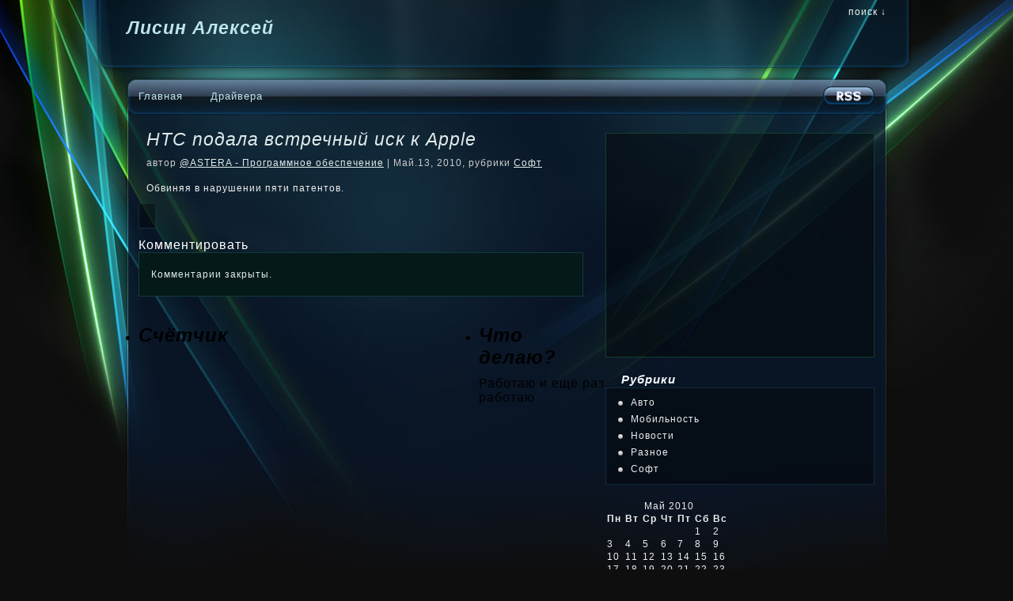

--- FILE ---
content_type: text/html; charset=UTF-8
request_url: http://www.lehalisin.ru/2010/05/13/47.html
body_size: 41165
content:
<!DOCTYPE html PUBLIC "-//W3C//DTD XHTML 1.0 Strict//EN" "http://www.w3.org/TR/xhtml1/DTD/xhtml1-strict.dtd">
<html xmlns="http://www.w3.org/1999/xhtml" xml:lang="en" lang="en">

<head>
<meta http-equiv="Content-Type" content="text/html; charset=UTF-8"  />
<title>HTC подала встречный иск к Apple - Лисин Алексей</title>
<meta name="generator" content="WordPress 6.9" />
<meta name="robots" content="follow, all" />
<link rel="stylesheet" href="http://www.lehalisin.ru/wp-content/themes/phase/style.css" type="text/css" media="screen" />
<link rel="alternate" type="application/rss+xml" title="Лисин Алексей RSS Feed" href="http://www.lehalisin.ru/feed" />
<link rel="pingback" href="http://www.lehalisin.ru/xmlrpc.php" />
<meta name='robots' content='max-image-preview:large' />
<link rel="alternate" title="oEmbed (JSON)" type="application/json+oembed" href="http://www.lehalisin.ru/wp-json/oembed/1.0/embed?url=http%3A%2F%2Fwww.lehalisin.ru%2F2010%2F05%2F13%2F47.html" />
<link rel="alternate" title="oEmbed (XML)" type="text/xml+oembed" href="http://www.lehalisin.ru/wp-json/oembed/1.0/embed?url=http%3A%2F%2Fwww.lehalisin.ru%2F2010%2F05%2F13%2F47.html&#038;format=xml" />
<style id='wp-img-auto-sizes-contain-inline-css' type='text/css'>
img:is([sizes=auto i],[sizes^="auto," i]){contain-intrinsic-size:3000px 1500px}
/*# sourceURL=wp-img-auto-sizes-contain-inline-css */
</style>
<style id='wp-emoji-styles-inline-css' type='text/css'>

	img.wp-smiley, img.emoji {
		display: inline !important;
		border: none !important;
		box-shadow: none !important;
		height: 1em !important;
		width: 1em !important;
		margin: 0 0.07em !important;
		vertical-align: -0.1em !important;
		background: none !important;
		padding: 0 !important;
	}
/*# sourceURL=wp-emoji-styles-inline-css */
</style>
<style id='wp-block-library-inline-css' type='text/css'>
:root{--wp-block-synced-color:#7a00df;--wp-block-synced-color--rgb:122,0,223;--wp-bound-block-color:var(--wp-block-synced-color);--wp-editor-canvas-background:#ddd;--wp-admin-theme-color:#007cba;--wp-admin-theme-color--rgb:0,124,186;--wp-admin-theme-color-darker-10:#006ba1;--wp-admin-theme-color-darker-10--rgb:0,107,160.5;--wp-admin-theme-color-darker-20:#005a87;--wp-admin-theme-color-darker-20--rgb:0,90,135;--wp-admin-border-width-focus:2px}@media (min-resolution:192dpi){:root{--wp-admin-border-width-focus:1.5px}}.wp-element-button{cursor:pointer}:root .has-very-light-gray-background-color{background-color:#eee}:root .has-very-dark-gray-background-color{background-color:#313131}:root .has-very-light-gray-color{color:#eee}:root .has-very-dark-gray-color{color:#313131}:root .has-vivid-green-cyan-to-vivid-cyan-blue-gradient-background{background:linear-gradient(135deg,#00d084,#0693e3)}:root .has-purple-crush-gradient-background{background:linear-gradient(135deg,#34e2e4,#4721fb 50%,#ab1dfe)}:root .has-hazy-dawn-gradient-background{background:linear-gradient(135deg,#faaca8,#dad0ec)}:root .has-subdued-olive-gradient-background{background:linear-gradient(135deg,#fafae1,#67a671)}:root .has-atomic-cream-gradient-background{background:linear-gradient(135deg,#fdd79a,#004a59)}:root .has-nightshade-gradient-background{background:linear-gradient(135deg,#330968,#31cdcf)}:root .has-midnight-gradient-background{background:linear-gradient(135deg,#020381,#2874fc)}:root{--wp--preset--font-size--normal:16px;--wp--preset--font-size--huge:42px}.has-regular-font-size{font-size:1em}.has-larger-font-size{font-size:2.625em}.has-normal-font-size{font-size:var(--wp--preset--font-size--normal)}.has-huge-font-size{font-size:var(--wp--preset--font-size--huge)}.has-text-align-center{text-align:center}.has-text-align-left{text-align:left}.has-text-align-right{text-align:right}.has-fit-text{white-space:nowrap!important}#end-resizable-editor-section{display:none}.aligncenter{clear:both}.items-justified-left{justify-content:flex-start}.items-justified-center{justify-content:center}.items-justified-right{justify-content:flex-end}.items-justified-space-between{justify-content:space-between}.screen-reader-text{border:0;clip-path:inset(50%);height:1px;margin:-1px;overflow:hidden;padding:0;position:absolute;width:1px;word-wrap:normal!important}.screen-reader-text:focus{background-color:#ddd;clip-path:none;color:#444;display:block;font-size:1em;height:auto;left:5px;line-height:normal;padding:15px 23px 14px;text-decoration:none;top:5px;width:auto;z-index:100000}html :where(.has-border-color){border-style:solid}html :where([style*=border-top-color]){border-top-style:solid}html :where([style*=border-right-color]){border-right-style:solid}html :where([style*=border-bottom-color]){border-bottom-style:solid}html :where([style*=border-left-color]){border-left-style:solid}html :where([style*=border-width]){border-style:solid}html :where([style*=border-top-width]){border-top-style:solid}html :where([style*=border-right-width]){border-right-style:solid}html :where([style*=border-bottom-width]){border-bottom-style:solid}html :where([style*=border-left-width]){border-left-style:solid}html :where(img[class*=wp-image-]){height:auto;max-width:100%}:where(figure){margin:0 0 1em}html :where(.is-position-sticky){--wp-admin--admin-bar--position-offset:var(--wp-admin--admin-bar--height,0px)}@media screen and (max-width:600px){html :where(.is-position-sticky){--wp-admin--admin-bar--position-offset:0px}}

/*# sourceURL=wp-block-library-inline-css */
</style><style id='global-styles-inline-css' type='text/css'>
:root{--wp--preset--aspect-ratio--square: 1;--wp--preset--aspect-ratio--4-3: 4/3;--wp--preset--aspect-ratio--3-4: 3/4;--wp--preset--aspect-ratio--3-2: 3/2;--wp--preset--aspect-ratio--2-3: 2/3;--wp--preset--aspect-ratio--16-9: 16/9;--wp--preset--aspect-ratio--9-16: 9/16;--wp--preset--color--black: #000000;--wp--preset--color--cyan-bluish-gray: #abb8c3;--wp--preset--color--white: #ffffff;--wp--preset--color--pale-pink: #f78da7;--wp--preset--color--vivid-red: #cf2e2e;--wp--preset--color--luminous-vivid-orange: #ff6900;--wp--preset--color--luminous-vivid-amber: #fcb900;--wp--preset--color--light-green-cyan: #7bdcb5;--wp--preset--color--vivid-green-cyan: #00d084;--wp--preset--color--pale-cyan-blue: #8ed1fc;--wp--preset--color--vivid-cyan-blue: #0693e3;--wp--preset--color--vivid-purple: #9b51e0;--wp--preset--gradient--vivid-cyan-blue-to-vivid-purple: linear-gradient(135deg,rgb(6,147,227) 0%,rgb(155,81,224) 100%);--wp--preset--gradient--light-green-cyan-to-vivid-green-cyan: linear-gradient(135deg,rgb(122,220,180) 0%,rgb(0,208,130) 100%);--wp--preset--gradient--luminous-vivid-amber-to-luminous-vivid-orange: linear-gradient(135deg,rgb(252,185,0) 0%,rgb(255,105,0) 100%);--wp--preset--gradient--luminous-vivid-orange-to-vivid-red: linear-gradient(135deg,rgb(255,105,0) 0%,rgb(207,46,46) 100%);--wp--preset--gradient--very-light-gray-to-cyan-bluish-gray: linear-gradient(135deg,rgb(238,238,238) 0%,rgb(169,184,195) 100%);--wp--preset--gradient--cool-to-warm-spectrum: linear-gradient(135deg,rgb(74,234,220) 0%,rgb(151,120,209) 20%,rgb(207,42,186) 40%,rgb(238,44,130) 60%,rgb(251,105,98) 80%,rgb(254,248,76) 100%);--wp--preset--gradient--blush-light-purple: linear-gradient(135deg,rgb(255,206,236) 0%,rgb(152,150,240) 100%);--wp--preset--gradient--blush-bordeaux: linear-gradient(135deg,rgb(254,205,165) 0%,rgb(254,45,45) 50%,rgb(107,0,62) 100%);--wp--preset--gradient--luminous-dusk: linear-gradient(135deg,rgb(255,203,112) 0%,rgb(199,81,192) 50%,rgb(65,88,208) 100%);--wp--preset--gradient--pale-ocean: linear-gradient(135deg,rgb(255,245,203) 0%,rgb(182,227,212) 50%,rgb(51,167,181) 100%);--wp--preset--gradient--electric-grass: linear-gradient(135deg,rgb(202,248,128) 0%,rgb(113,206,126) 100%);--wp--preset--gradient--midnight: linear-gradient(135deg,rgb(2,3,129) 0%,rgb(40,116,252) 100%);--wp--preset--font-size--small: 13px;--wp--preset--font-size--medium: 20px;--wp--preset--font-size--large: 36px;--wp--preset--font-size--x-large: 42px;--wp--preset--spacing--20: 0.44rem;--wp--preset--spacing--30: 0.67rem;--wp--preset--spacing--40: 1rem;--wp--preset--spacing--50: 1.5rem;--wp--preset--spacing--60: 2.25rem;--wp--preset--spacing--70: 3.38rem;--wp--preset--spacing--80: 5.06rem;--wp--preset--shadow--natural: 6px 6px 9px rgba(0, 0, 0, 0.2);--wp--preset--shadow--deep: 12px 12px 50px rgba(0, 0, 0, 0.4);--wp--preset--shadow--sharp: 6px 6px 0px rgba(0, 0, 0, 0.2);--wp--preset--shadow--outlined: 6px 6px 0px -3px rgb(255, 255, 255), 6px 6px rgb(0, 0, 0);--wp--preset--shadow--crisp: 6px 6px 0px rgb(0, 0, 0);}:where(.is-layout-flex){gap: 0.5em;}:where(.is-layout-grid){gap: 0.5em;}body .is-layout-flex{display: flex;}.is-layout-flex{flex-wrap: wrap;align-items: center;}.is-layout-flex > :is(*, div){margin: 0;}body .is-layout-grid{display: grid;}.is-layout-grid > :is(*, div){margin: 0;}:where(.wp-block-columns.is-layout-flex){gap: 2em;}:where(.wp-block-columns.is-layout-grid){gap: 2em;}:where(.wp-block-post-template.is-layout-flex){gap: 1.25em;}:where(.wp-block-post-template.is-layout-grid){gap: 1.25em;}.has-black-color{color: var(--wp--preset--color--black) !important;}.has-cyan-bluish-gray-color{color: var(--wp--preset--color--cyan-bluish-gray) !important;}.has-white-color{color: var(--wp--preset--color--white) !important;}.has-pale-pink-color{color: var(--wp--preset--color--pale-pink) !important;}.has-vivid-red-color{color: var(--wp--preset--color--vivid-red) !important;}.has-luminous-vivid-orange-color{color: var(--wp--preset--color--luminous-vivid-orange) !important;}.has-luminous-vivid-amber-color{color: var(--wp--preset--color--luminous-vivid-amber) !important;}.has-light-green-cyan-color{color: var(--wp--preset--color--light-green-cyan) !important;}.has-vivid-green-cyan-color{color: var(--wp--preset--color--vivid-green-cyan) !important;}.has-pale-cyan-blue-color{color: var(--wp--preset--color--pale-cyan-blue) !important;}.has-vivid-cyan-blue-color{color: var(--wp--preset--color--vivid-cyan-blue) !important;}.has-vivid-purple-color{color: var(--wp--preset--color--vivid-purple) !important;}.has-black-background-color{background-color: var(--wp--preset--color--black) !important;}.has-cyan-bluish-gray-background-color{background-color: var(--wp--preset--color--cyan-bluish-gray) !important;}.has-white-background-color{background-color: var(--wp--preset--color--white) !important;}.has-pale-pink-background-color{background-color: var(--wp--preset--color--pale-pink) !important;}.has-vivid-red-background-color{background-color: var(--wp--preset--color--vivid-red) !important;}.has-luminous-vivid-orange-background-color{background-color: var(--wp--preset--color--luminous-vivid-orange) !important;}.has-luminous-vivid-amber-background-color{background-color: var(--wp--preset--color--luminous-vivid-amber) !important;}.has-light-green-cyan-background-color{background-color: var(--wp--preset--color--light-green-cyan) !important;}.has-vivid-green-cyan-background-color{background-color: var(--wp--preset--color--vivid-green-cyan) !important;}.has-pale-cyan-blue-background-color{background-color: var(--wp--preset--color--pale-cyan-blue) !important;}.has-vivid-cyan-blue-background-color{background-color: var(--wp--preset--color--vivid-cyan-blue) !important;}.has-vivid-purple-background-color{background-color: var(--wp--preset--color--vivid-purple) !important;}.has-black-border-color{border-color: var(--wp--preset--color--black) !important;}.has-cyan-bluish-gray-border-color{border-color: var(--wp--preset--color--cyan-bluish-gray) !important;}.has-white-border-color{border-color: var(--wp--preset--color--white) !important;}.has-pale-pink-border-color{border-color: var(--wp--preset--color--pale-pink) !important;}.has-vivid-red-border-color{border-color: var(--wp--preset--color--vivid-red) !important;}.has-luminous-vivid-orange-border-color{border-color: var(--wp--preset--color--luminous-vivid-orange) !important;}.has-luminous-vivid-amber-border-color{border-color: var(--wp--preset--color--luminous-vivid-amber) !important;}.has-light-green-cyan-border-color{border-color: var(--wp--preset--color--light-green-cyan) !important;}.has-vivid-green-cyan-border-color{border-color: var(--wp--preset--color--vivid-green-cyan) !important;}.has-pale-cyan-blue-border-color{border-color: var(--wp--preset--color--pale-cyan-blue) !important;}.has-vivid-cyan-blue-border-color{border-color: var(--wp--preset--color--vivid-cyan-blue) !important;}.has-vivid-purple-border-color{border-color: var(--wp--preset--color--vivid-purple) !important;}.has-vivid-cyan-blue-to-vivid-purple-gradient-background{background: var(--wp--preset--gradient--vivid-cyan-blue-to-vivid-purple) !important;}.has-light-green-cyan-to-vivid-green-cyan-gradient-background{background: var(--wp--preset--gradient--light-green-cyan-to-vivid-green-cyan) !important;}.has-luminous-vivid-amber-to-luminous-vivid-orange-gradient-background{background: var(--wp--preset--gradient--luminous-vivid-amber-to-luminous-vivid-orange) !important;}.has-luminous-vivid-orange-to-vivid-red-gradient-background{background: var(--wp--preset--gradient--luminous-vivid-orange-to-vivid-red) !important;}.has-very-light-gray-to-cyan-bluish-gray-gradient-background{background: var(--wp--preset--gradient--very-light-gray-to-cyan-bluish-gray) !important;}.has-cool-to-warm-spectrum-gradient-background{background: var(--wp--preset--gradient--cool-to-warm-spectrum) !important;}.has-blush-light-purple-gradient-background{background: var(--wp--preset--gradient--blush-light-purple) !important;}.has-blush-bordeaux-gradient-background{background: var(--wp--preset--gradient--blush-bordeaux) !important;}.has-luminous-dusk-gradient-background{background: var(--wp--preset--gradient--luminous-dusk) !important;}.has-pale-ocean-gradient-background{background: var(--wp--preset--gradient--pale-ocean) !important;}.has-electric-grass-gradient-background{background: var(--wp--preset--gradient--electric-grass) !important;}.has-midnight-gradient-background{background: var(--wp--preset--gradient--midnight) !important;}.has-small-font-size{font-size: var(--wp--preset--font-size--small) !important;}.has-medium-font-size{font-size: var(--wp--preset--font-size--medium) !important;}.has-large-font-size{font-size: var(--wp--preset--font-size--large) !important;}.has-x-large-font-size{font-size: var(--wp--preset--font-size--x-large) !important;}
/*# sourceURL=global-styles-inline-css */
</style>

<style id='classic-theme-styles-inline-css' type='text/css'>
/*! This file is auto-generated */
.wp-block-button__link{color:#fff;background-color:#32373c;border-radius:9999px;box-shadow:none;text-decoration:none;padding:calc(.667em + 2px) calc(1.333em + 2px);font-size:1.125em}.wp-block-file__button{background:#32373c;color:#fff;text-decoration:none}
/*# sourceURL=/wp-includes/css/classic-themes.min.css */
</style>
<link rel="https://api.w.org/" href="http://www.lehalisin.ru/wp-json/" /><link rel="alternate" title="JSON" type="application/json" href="http://www.lehalisin.ru/wp-json/wp/v2/posts/47" /><link rel="EditURI" type="application/rsd+xml" title="RSD" href="http://www.lehalisin.ru/xmlrpc.php?rsd" />
<meta name="generator" content="WordPress 6.9" />
<link rel="canonical" href="http://www.lehalisin.ru/2010/05/13/47.html" />
<link rel='shortlink' href='http://www.lehalisin.ru/?p=47' />



<script type="text/javascript"><!--//--><![CDATA[//><!--
sfHover = function() {
	if (!document.getElementsByTagName) return false;
	var sfEls = document.getElementById("nav").getElementsByTagName("li");

	for (var i=0; i<sfEls.length; i++) {
		sfEls[i].onmouseover=function() {
			this.className+=" sfhover";
		}
		sfEls[i].onmouseout=function() {
			this.className=this.className.replace(new RegExp(" sfhover\\b"), "");
		}
	}

}
if (window.attachEvent) window.attachEvent("onload", sfHover);
//--><!]]></script>


<!--[if lt IE 8]>
<link href="http://www.lehalisin.ru/wp-content/themes/phase/ie.css" rel="stylesheet" type="text/css" />
<![endif]-->

<!--[if lt IE 7]>
<link href="http://www.lehalisin.ru/wp-content/themes/phase/ie6.css" rel="stylesheet" type="text/css" />
<script src="http://ie7-js.googlecode.com/svn/version/2.0(beta3)/IE7.js" type="text/javascript"></script>
<![endif]-->


<meta name='robots' content='max-image-preview:large' />
<link rel="https://api.w.org/" href="http://www.lehalisin.ru/wp-json/" /><link rel="alternate" title="JSON" type="application/json" href="http://www.lehalisin.ru/wp-json/wp/v2/posts/47" /><link rel="EditURI" type="application/rsd+xml" title="RSD" href="http://www.lehalisin.ru/xmlrpc.php?rsd" />
<meta name="generator" content="WordPress 6.9" />
<link rel="canonical" href="http://www.lehalisin.ru/2010/05/13/47.html" />
<link rel='shortlink' href='http://www.lehalisin.ru/?p=47' />
</head>

<body>
<div id="wrapper">

<div id="header">

<div id="logo">
<h1><a href="http://www.lehalisin.ru">Лисин Алексей</a></h1>
<span></span>
</div>


<div id="topright">
<ul>
  
  <li><a href="#searchform">поиск &darr;</a></li>
  
</ul>
</div>

</div> <!-- Closes header -->



<div id="catnav">
<div id="toprss"><a href="feed:http://www.lehalisin.ru/feed"><img src="http://www.lehalisin.ru/wp-content/themes/phase/images/rss-trans.png" alt="Лисин Алексей" width="65" height="24" /></a></div> <!-- Closes toprss -->
<ul id="nav">
 <li class="page_item current_page_item" id="first"><a href="http://www.lehalisin.ru">Главная</a></li>
		<li class="page_item page-item-20"><a href="http://www.lehalisin.ru/drivers">Драйвера</a></li>
	</ul>
</ul>
</div> <!-- Closes catnav -->

<div class="cleared"></div>

<div id="main">

<div id="contentwrapper">


<div class="topPost">
  <h2 class="topTitle"><a href="http://www.lehalisin.ru/2010/05/13/47.html">HTC подала встречный иск к Apple</a></h2>
  <p class="topMeta">автор <a href="http://www.lehalisin.ru/author/astera-%d0%9f%d1%80%d0%be%d0%b3%d1%80%d0%b0%d0%bc%" title="Записи @ASTERA - Программное обеспечение" rel="author">@ASTERA - Программное обеспечение</a> | Май.13, 2010, рубрики <a href="http://www.lehalisin.ru/category/soft" rel="category tag">Софт</a></p>
  <div class="topContent"><p>Обвиняя в нарушении пяти патентов.</p>
</div>
  <span class="topTags"></span>
<div class="cleared"></div>
</div> <!-- Closes topPost -->

<div id="numberofcomments">Комментировать</div>
<div id="comment">

<!-- You can start editing here. -->


			<!-- If comments are closed. -->
		<p class="nocomments">Комментарии закрыты.</p>

	

</div> <!-- Closes Comment -->



</div> <!-- Closes contentwrapper-->


<div id="sidebars">

<div id="sidebar_full">
<ul>

 <li>
<div id="welcome">


<p><center>
<script type="text/javascript"><!--
google_ad_client = "pub-4901618651744997";
/* 300x250, создано 06.06.10 */
google_ad_slot = "5219722841";
google_ad_width = 300;
google_ad_height = 250;
//-->
</script>
<script type="text/javascript"
src="http://pagead2.googlesyndication.com/pagead/show_ads.js">
</script>
</center></p>




</div><!-- Closes welcome --> </li>

<li id="categories-412564231" class="sidebaritem"><h2 class="widgettitle">Рубрики</h2><div class="sidebarbox">
			<ul>
					<li class="cat-item cat-item-2817"><a href="http://www.lehalisin.ru/category/auto">Авто</a>
</li>
	<li class="cat-item cat-item-461"><a href="http://www.lehalisin.ru/category/mobile_news">Мобильность</a>
</li>
	<li class="cat-item cat-item-1"><a href="http://www.lehalisin.ru/category/news">Новости</a>
</li>
	<li class="cat-item cat-item-3"><a href="http://www.lehalisin.ru/category/raznoe">Разное</a>
</li>
	<li class="cat-item cat-item-7"><a href="http://www.lehalisin.ru/category/soft">Софт</a>
</li>
			</ul>

			</div></li><li id="calendar-2" class="sidebaritem"><div id="calendar_wrap" class="calendar_wrap"><table id="wp-calendar" class="wp-calendar-table">
	<caption>Май 2010</caption>
	<thead>
	<tr>
		<th scope="col" aria-label="Понедельник">Пн</th>
		<th scope="col" aria-label="Вторник">Вт</th>
		<th scope="col" aria-label="Среда">Ср</th>
		<th scope="col" aria-label="Четверг">Чт</th>
		<th scope="col" aria-label="Пятница">Пт</th>
		<th scope="col" aria-label="Суббота">Сб</th>
		<th scope="col" aria-label="Воскресенье">Вс</th>
	</tr>
	</thead>
	<tbody>
	<tr>
		<td colspan="5" class="pad">&nbsp;</td><td>1</td><td>2</td>
	</tr>
	<tr>
		<td>3</td><td><a href="http://www.lehalisin.ru/2010/05/04" aria-label="Записи, опубликованные 04.05.2010">4</a></td><td><a href="http://www.lehalisin.ru/2010/05/05" aria-label="Записи, опубликованные 05.05.2010">5</a></td><td><a href="http://www.lehalisin.ru/2010/05/06" aria-label="Записи, опубликованные 06.05.2010">6</a></td><td><a href="http://www.lehalisin.ru/2010/05/07" aria-label="Записи, опубликованные 07.05.2010">7</a></td><td>8</td><td>9</td>
	</tr>
	<tr>
		<td>10</td><td>11</td><td><a href="http://www.lehalisin.ru/2010/05/12" aria-label="Записи, опубликованные 12.05.2010">12</a></td><td><a href="http://www.lehalisin.ru/2010/05/13" aria-label="Записи, опубликованные 13.05.2010">13</a></td><td><a href="http://www.lehalisin.ru/2010/05/14" aria-label="Записи, опубликованные 14.05.2010">14</a></td><td>15</td><td>16</td>
	</tr>
	<tr>
		<td><a href="http://www.lehalisin.ru/2010/05/17" aria-label="Записи, опубликованные 17.05.2010">17</a></td><td><a href="http://www.lehalisin.ru/2010/05/18" aria-label="Записи, опубликованные 18.05.2010">18</a></td><td><a href="http://www.lehalisin.ru/2010/05/19" aria-label="Записи, опубликованные 19.05.2010">19</a></td><td><a href="http://www.lehalisin.ru/2010/05/20" aria-label="Записи, опубликованные 20.05.2010">20</a></td><td>21</td><td>22</td><td><a href="http://www.lehalisin.ru/2010/05/23" aria-label="Записи, опубликованные 23.05.2010">23</a></td>
	</tr>
	<tr>
		<td>24</td><td><a href="http://www.lehalisin.ru/2010/05/25" aria-label="Записи, опубликованные 25.05.2010">25</a></td><td><a href="http://www.lehalisin.ru/2010/05/26" aria-label="Записи, опубликованные 26.05.2010">26</a></td><td><a href="http://www.lehalisin.ru/2010/05/27" aria-label="Записи, опубликованные 27.05.2010">27</a></td><td><a href="http://www.lehalisin.ru/2010/05/28" aria-label="Записи, опубликованные 28.05.2010">28</a></td><td>29</td><td>30</td>
	</tr>
	<tr>
		<td><a href="http://www.lehalisin.ru/2010/05/31" aria-label="Записи, опубликованные 31.05.2010">31</a></td>
		<td class="pad" colspan="6">&nbsp;</td>
	</tr>
	</tbody>
	</table><nav aria-label="Предыдущий и следующий месяцы" class="wp-calendar-nav">
		<span class="wp-calendar-nav-prev"><a href="http://www.lehalisin.ru/2010/04">&laquo; Апр</a></span>
		<span class="pad">&nbsp;</span>
		<span class="wp-calendar-nav-next"><a href="http://www.lehalisin.ru/2010/06">Июн &raquo;</a></span>
	</nav></div></div></li>
</ul>
</div><!-- Closes Sidebar_full -->


<div id="sidebar_left">
<ul>
<li id="text-5" class="sidebaritem"><h2 class="widgettitle">Счётчик</h2><div class="sidebarbox">			<div class="textwidget"><center><!--LiveInternet counter--><script type="text/javascript"><!--
document.write("<img src='//counter.yadro.ru/hit?t27.5;r"+
escape(document.referrer)+((typeof(screen)=="undefined")?"":
";s"+screen.width+"*"+screen.height+"*"+(screen.colorDepth?
screen.colorDepth:screen.pixelDepth))+";u"+escape(document.URL)+
";"+Math.random()+
"' alt='' title='LiveInternet: показано количество просмотров и"+
" посетителей' "+
"border='0' width='88' height='120'>")
//--></script><!--/LiveInternet--></center>
</div>
		</div></li></ul>

</div> <!-- Closes Sidebar_left -->

<div id="sidebar_right">

<ul>
<li id="text-4" class="sidebaritem"><h2 class="widgettitle">Что делаю?</h2><div class="sidebarbox">			<div class="textwidget">Работаю и ещё раз работаю</div>
		</div></li></ul>

</div> <!-- Closes Sidebar_right -->


<div class="cleared"></div>
</div> <!-- Closes Sidebars --><div class="cleared"></div>

</div><!-- Closes Main -->




<div id="morefoot">

<div class="col3">
<h3>Архивы</h3><p>Все записи в хронологическом порядке...</p><ul>	<li><a href='http://www.lehalisin.ru/2016/11'>Ноябрь 2016</a></li>
	<li><a href='http://www.lehalisin.ru/2016/10'>Октябрь 2016</a></li>
	<li><a href='http://www.lehalisin.ru/2016/09'>Сентябрь 2016</a></li>
	<li><a href='http://www.lehalisin.ru/2016/08'>Август 2016</a></li>
	<li><a href='http://www.lehalisin.ru/2016/07'>Июль 2016</a></li>
	<li><a href='http://www.lehalisin.ru/2016/06'>Июнь 2016</a></li>
	<li><a href='http://www.lehalisin.ru/2016/05'>Май 2016</a></li>
	<li><a href='http://www.lehalisin.ru/2016/04'>Апрель 2016</a></li>
	<li><a href='http://www.lehalisin.ru/2016/03'>Март 2016</a></li>
	<li><a href='http://www.lehalisin.ru/2016/02'>Февраль 2016</a></li>
	<li><a href='http://www.lehalisin.ru/2016/01'>Январь 2016</a></li>
	<li><a href='http://www.lehalisin.ru/2015/12'>Декабрь 2015</a></li>
 </ul>
</div>


<div class="col2">
<h3>Метки</h3><div class="tagcloud"><a href="http://www.lehalisin.ru/tag/android" class="tag-cloud-link tag-link-197 tag-link-position-1" style="font-size: 20.650602409639pt;" aria-label="Android (739 элементов)">Android</a>
<a href="http://www.lehalisin.ru/tag/apple" class="tag-cloud-link tag-link-96 tag-link-position-2" style="font-size: 14.409638554217pt;" aria-label="Apple (318 элементов)">Apple</a>
<a href="http://www.lehalisin.ru/tag/blackberry" class="tag-cloud-link tag-link-388 tag-link-position-3" style="font-size: 8pt;" aria-label="BlackBerry (131 элемент)">BlackBerry</a>
<a href="http://www.lehalisin.ru/tag/galaxy" class="tag-cloud-link tag-link-526 tag-link-position-4" style="font-size: 18.795180722892pt;" aria-label="Galaxy (581 элемент)">Galaxy</a>
<a href="http://www.lehalisin.ru/tag/google" class="tag-cloud-link tag-link-155 tag-link-position-5" style="font-size: 12.55421686747pt;" aria-label="Google (244 элемента)">Google</a>
<a href="http://www.lehalisin.ru/tag/huawei" class="tag-cloud-link tag-link-1718 tag-link-position-6" style="font-size: 10.024096385542pt;" aria-label="Huawei (171 элемент)">Huawei</a>
<a href="http://www.lehalisin.ru/tag/iphone" class="tag-cloud-link tag-link-97 tag-link-position-7" style="font-size: 14.578313253012pt;" aria-label="iPhone (323 элемента)">iPhone</a>
<a href="http://www.lehalisin.ru/tag/microsoft" class="tag-cloud-link tag-link-16 tag-link-position-8" style="font-size: 16.602409638554pt;" aria-label="microsoft (428 элементов)">microsoft</a>
<a href="http://www.lehalisin.ru/tag/motorola" class="tag-cloud-link tag-link-466 tag-link-position-9" style="font-size: 10.192771084337pt;" aria-label="Motorola (175 элементов)">Motorola</a>
<a href="http://www.lehalisin.ru/tag/nexus" class="tag-cloud-link tag-link-199 tag-link-position-10" style="font-size: 8.3373493975904pt;" aria-label="Nexus (136 элементов)">Nexus</a>
<a href="http://www.lehalisin.ru/tag/nokia" class="tag-cloud-link tag-link-365 tag-link-position-11" style="font-size: 13.566265060241pt;" aria-label="Nokia (284 элемента)">Nokia</a>
<a href="http://www.lehalisin.ru/tag/note" class="tag-cloud-link tag-link-6465 tag-link-position-12" style="font-size: 8.3373493975904pt;" aria-label="Note (137 элементов)">Note</a>
<a href="http://www.lehalisin.ru/tag/phone" class="tag-cloud-link tag-link-278 tag-link-position-13" style="font-size: 9.5180722891566pt;" aria-label="Phone (163 элемента)">Phone</a>
<a href="http://www.lehalisin.ru/tag/samsung" class="tag-cloud-link tag-link-520 tag-link-position-14" style="font-size: 22pt;" aria-label="Samsung (899 элементов)">Samsung</a>
<a href="http://www.lehalisin.ru/tag/sony" class="tag-cloud-link tag-link-68 tag-link-position-15" style="font-size: 12.722891566265pt;" aria-label="SONY (253 элемента)">SONY</a>
<a href="http://www.lehalisin.ru/tag/windows" class="tag-cloud-link tag-link-13 tag-link-position-16" style="font-size: 18.120481927711pt;" aria-label="windows (519 элементов)">windows</a>
<a href="http://www.lehalisin.ru/tag/xperia" class="tag-cloud-link tag-link-475 tag-link-position-17" style="font-size: 10.192771084337pt;" aria-label="XPERIA (178 элементов)">XPERIA</a>
<a href="http://www.lehalisin.ru/tag/%d0%bd%d0%be%d0%b2%d1%8b%d0%b5" class="tag-cloud-link tag-link-110 tag-link-position-18" style="font-size: 8.8433734939759pt;" aria-label="Новые (147 элементов)">Новые</a>
<a href="http://www.lehalisin.ru/tag/%d0%bf%d0%bb%d0%b0%d0%bd%d1%88%d0%b5%d1%82" class="tag-cloud-link tag-link-132 tag-link-position-19" style="font-size: 12.89156626506pt;" aria-label="Планшет (254 элемента)">Планшет</a>
<a href="http://www.lehalisin.ru/tag/%d1%80%d0%be%d1%81%d1%81%d0%b8%d0%b8" class="tag-cloud-link tag-link-381 tag-link-position-20" style="font-size: 14.915662650602pt;" aria-label="России (340 элементов)">России</a>
<a href="http://www.lehalisin.ru/tag/%d1%81%d0%bc%d0%b0%d1%80%d1%82%d1%84%d0%be%d0%bd%d1%8b" class="tag-cloud-link tag-link-334 tag-link-position-21" style="font-size: 9.0120481927711pt;" aria-label="Смартфоны (149 элементов)">Смартфоны</a>
<a href="http://www.lehalisin.ru/tag/%d0%b0%d0%bd%d0%be%d0%bd%d1%81%d0%b8%d1%80%d0%be%d0%b2%d0%b0%d0%bb%d0%b0" class="tag-cloud-link tag-link-719 tag-link-position-22" style="font-size: 11.204819277108pt;" aria-label="анонсировала (205 элементов)">анонсировала</a>
<a href="http://www.lehalisin.ru/tag/%d0%b0%d0%bd%d0%be%d0%bd%d1%81%d0%b8%d1%80%d0%be%d0%b2%d0%b0%d0%bd" class="tag-cloud-link tag-link-556 tag-link-position-23" style="font-size: 10.192771084337pt;" aria-label="анонсирован (175 элементов)">анонсирован</a>
<a href="http://www.lehalisin.ru/tag/%d0%b1%d0%be%d0%bb%d0%b5%d0%b5" class="tag-cloud-link tag-link-364 tag-link-position-24" style="font-size: 14.072289156627pt;" aria-label="более (304 элемента)">более</a>
<a href="http://www.lehalisin.ru/tag/%d0%b1%d1%83%d0%b4%d0%b5%d1%82" class="tag-cloud-link tag-link-135 tag-link-position-25" style="font-size: 12.21686746988pt;" aria-label="будет (232 элемента)">будет</a>
<a href="http://www.lehalisin.ru/tag/%d0%b2%d1%8b%d0%bf%d1%83%d1%81%d1%82%d0%b8%d0%bb%d0%b0" class="tag-cloud-link tag-link-1092 tag-link-position-26" style="font-size: 8.3373493975904pt;" aria-label="выпустила (136 элементов)">выпустила</a>
<a href="http://www.lehalisin.ru/tag/%d0%b2%d1%8b%d0%bf%d1%83%d1%81%d1%82%d0%b8%d1%82" class="tag-cloud-link tag-link-410 tag-link-position-27" style="font-size: 9.5180722891566pt;" aria-label="выпустит (160 элементов)">выпустит</a>
<a href="http://www.lehalisin.ru/tag/%d0%b3%d0%be%d0%b4%d0%b0" class="tag-cloud-link tag-link-340 tag-link-position-28" style="font-size: 9.5180722891566pt;" aria-label="года (161 элемент)">года</a>
<a href="http://www.lehalisin.ru/tag/%d0%b3%d0%be%d0%b4%d1%83" class="tag-cloud-link tag-link-242 tag-link-position-29" style="font-size: 9.0120481927711pt;" aria-label="году (151 элемент)">году</a>
<a href="http://www.lehalisin.ru/tag/%d0%bc%d0%be%d0%b6%d0%b5%d1%82" class="tag-cloud-link tag-link-458 tag-link-position-30" style="font-size: 9.6867469879518pt;" aria-label="может (164 элемента)">может</a>
<a href="http://www.lehalisin.ru/tag/%d0%bd%d0%b5%d0%bb%d1%8c%d0%b7%d1%8f" class="tag-cloud-link tag-link-973 tag-link-position-31" style="font-size: 12.048192771084pt;" aria-label="нельзя (226 элементов)">нельзя</a>
<a href="http://www.lehalisin.ru/tag/%d0%bd%d0%be%d0%b2%d1%8b%d0%b9" class="tag-cloud-link tag-link-951 tag-link-position-32" style="font-size: 13.228915662651pt;" aria-label="новый (266 элементов)">новый</a>
<a href="http://www.lehalisin.ru/tag/%d0%be%d0%bf%d1%83%d0%b1%d0%bb%d0%b8%d0%ba%d0%be%d0%b2%d0%b0%d0%bd%d1%8b" class="tag-cloud-link tag-link-500 tag-link-position-33" style="font-size: 9.1807228915663pt;" aria-label="опубликованы (154 элемента)">опубликованы</a>
<a href="http://www.lehalisin.ru/tag/%d0%be%d1%87%d0%b5%d0%bd%d1%8c" class="tag-cloud-link tag-link-974 tag-link-position-34" style="font-size: 8.1686746987952pt;" aria-label="очень (135 элементов)">очень</a>
<a href="http://www.lehalisin.ru/tag/%d0%bf%d0%be%d0%bb%d1%83%d1%87%d0%b8%d1%82" class="tag-cloud-link tag-link-783 tag-link-position-35" style="font-size: 11.036144578313pt;" aria-label="получит (197 элементов)">получит</a>
<a href="http://www.lehalisin.ru/tag/%d0%bf%d0%be%d1%8f%d0%b2%d0%b8%d0%bb%d1%81%d1%8f" class="tag-cloud-link tag-link-1209 tag-link-position-36" style="font-size: 10.361445783133pt;" aria-label="появился (181 элемент)">появился</a>
<a href="http://www.lehalisin.ru/tag/%d0%bf%d0%be%d1%8f%d0%b2%d0%b8%d1%82%d1%81%d1%8f" class="tag-cloud-link tag-link-652 tag-link-position-37" style="font-size: 12.55421686747pt;" aria-label="появится (242 элемента)">появится</a>
<a href="http://www.lehalisin.ru/tag/%d0%bf%d1%80%d0%b5%d0%b4%d1%81%d1%82%d0%b0%d0%b2%d0%b8%d0%bb%d0%b0" class="tag-cloud-link tag-link-127 tag-link-position-38" style="font-size: 9.6867469879518pt;" aria-label="представила (164 элемента)">представила</a>
<a href="http://www.lehalisin.ru/tag/%d0%bf%d1%80%d0%be%d0%b4%d0%b0%d0%b6%d0%b8" class="tag-cloud-link tag-link-469 tag-link-position-39" style="font-size: 11.542168674699pt;" aria-label="продажи (211 элементов)">продажи</a>
<a href="http://www.lehalisin.ru/tag/%d1%80%d1%8b%d0%bd%d0%ba%d0%b5" class="tag-cloud-link tag-link-112 tag-link-position-40" style="font-size: 11.036144578313pt;" aria-label="рынке (199 элементов)">рынке</a>
<a href="http://www.lehalisin.ru/tag/%d1%81%d0%bc%d0%b0%d1%80%d1%82%d1%84%d0%be%d0%bd" class="tag-cloud-link tag-link-552 tag-link-position-41" style="font-size: 20.144578313253pt;" aria-label="смартфон (696 элементов)">смартфон</a>
<a href="http://www.lehalisin.ru/tag/%d1%81%d0%bc%d0%b0%d1%80%d1%82%d1%84%d0%be%d0%bd%d0%b0" class="tag-cloud-link tag-link-908 tag-link-position-42" style="font-size: 15.084337349398pt;" aria-label="смартфона (342 элемента)">смартфона</a>
<a href="http://www.lehalisin.ru/tag/%d1%81%d0%bc%d0%b0%d1%80%d1%82%d1%84%d0%be%d0%bd%d0%be%d0%b2" class="tag-cloud-link tag-link-352 tag-link-position-43" style="font-size: 12.89156626506pt;" aria-label="смартфонов (259 элементов)">смартфонов</a>
<a href="http://www.lehalisin.ru/tag/%d1%84%d0%be%d1%82%d0%be" class="tag-cloud-link tag-link-479 tag-link-position-44" style="font-size: 8.5060240963855pt;" aria-label="фото (140 элементов)">фото</a>
<a href="http://www.lehalisin.ru/tag/%d1%84%d0%be%d1%82%d0%be%d0%b3%d1%80%d0%b0%d1%84%d0%b8%d0%b8" class="tag-cloud-link tag-link-465 tag-link-position-45" style="font-size: 8.5060240963855pt;" aria-label="фотографии (141 элемент)">фотографии</a></div>
</div>

<div class="col1">
<h3>Найти информацию?</h3>
<p>Используйте форму ниже, чтобы начать поиск по блогу:</p>
<form method="get" id="searchform" action="http://www.lehalisin.ru/">
<p>
<input type="text" value="Поиск ключевых слов" name="s" id="searchbox" onfocus="this.value=''"/>
<input type="submit" class="submitbutton" value="Найти" />
</p>
</form><p>Не нашли то что искали? Напишите мне на почту, возможно я помогу найти Вам необходимую информацию!</p>
</div>

<div class="cleared"></div>
</div><!-- Closes morefoot -->


<div id="footer">

<div class="cleared"></div>

<script type="speculationrules">
{"prefetch":[{"source":"document","where":{"and":[{"href_matches":"/*"},{"not":{"href_matches":["/wp-*.php","/wp-admin/*","/wp-content/uploads/*","/wp-content/*","/wp-content/plugins/*","/wp-content/themes/phase/*","/*\\?(.+)"]}},{"not":{"selector_matches":"a[rel~=\"nofollow\"]"}},{"not":{"selector_matches":".no-prefetch, .no-prefetch a"}}]},"eagerness":"conservative"}]}
</script>
<script id="wp-emoji-settings" type="application/json">
{"baseUrl":"https://s.w.org/images/core/emoji/17.0.2/72x72/","ext":".png","svgUrl":"https://s.w.org/images/core/emoji/17.0.2/svg/","svgExt":".svg","source":{"concatemoji":"http://www.lehalisin.ru/wp-includes/js/wp-emoji-release.min.js?ver=6.9"}}
</script>
<script type="module">
/* <![CDATA[ */
/*! This file is auto-generated */
const a=JSON.parse(document.getElementById("wp-emoji-settings").textContent),o=(window._wpemojiSettings=a,"wpEmojiSettingsSupports"),s=["flag","emoji"];function i(e){try{var t={supportTests:e,timestamp:(new Date).valueOf()};sessionStorage.setItem(o,JSON.stringify(t))}catch(e){}}function c(e,t,n){e.clearRect(0,0,e.canvas.width,e.canvas.height),e.fillText(t,0,0);t=new Uint32Array(e.getImageData(0,0,e.canvas.width,e.canvas.height).data);e.clearRect(0,0,e.canvas.width,e.canvas.height),e.fillText(n,0,0);const a=new Uint32Array(e.getImageData(0,0,e.canvas.width,e.canvas.height).data);return t.every((e,t)=>e===a[t])}function p(e,t){e.clearRect(0,0,e.canvas.width,e.canvas.height),e.fillText(t,0,0);var n=e.getImageData(16,16,1,1);for(let e=0;e<n.data.length;e++)if(0!==n.data[e])return!1;return!0}function u(e,t,n,a){switch(t){case"flag":return n(e,"\ud83c\udff3\ufe0f\u200d\u26a7\ufe0f","\ud83c\udff3\ufe0f\u200b\u26a7\ufe0f")?!1:!n(e,"\ud83c\udde8\ud83c\uddf6","\ud83c\udde8\u200b\ud83c\uddf6")&&!n(e,"\ud83c\udff4\udb40\udc67\udb40\udc62\udb40\udc65\udb40\udc6e\udb40\udc67\udb40\udc7f","\ud83c\udff4\u200b\udb40\udc67\u200b\udb40\udc62\u200b\udb40\udc65\u200b\udb40\udc6e\u200b\udb40\udc67\u200b\udb40\udc7f");case"emoji":return!a(e,"\ud83e\u1fac8")}return!1}function f(e,t,n,a){let r;const o=(r="undefined"!=typeof WorkerGlobalScope&&self instanceof WorkerGlobalScope?new OffscreenCanvas(300,150):document.createElement("canvas")).getContext("2d",{willReadFrequently:!0}),s=(o.textBaseline="top",o.font="600 32px Arial",{});return e.forEach(e=>{s[e]=t(o,e,n,a)}),s}function r(e){var t=document.createElement("script");t.src=e,t.defer=!0,document.head.appendChild(t)}a.supports={everything:!0,everythingExceptFlag:!0},new Promise(t=>{let n=function(){try{var e=JSON.parse(sessionStorage.getItem(o));if("object"==typeof e&&"number"==typeof e.timestamp&&(new Date).valueOf()<e.timestamp+604800&&"object"==typeof e.supportTests)return e.supportTests}catch(e){}return null}();if(!n){if("undefined"!=typeof Worker&&"undefined"!=typeof OffscreenCanvas&&"undefined"!=typeof URL&&URL.createObjectURL&&"undefined"!=typeof Blob)try{var e="postMessage("+f.toString()+"("+[JSON.stringify(s),u.toString(),c.toString(),p.toString()].join(",")+"));",a=new Blob([e],{type:"text/javascript"});const r=new Worker(URL.createObjectURL(a),{name:"wpTestEmojiSupports"});return void(r.onmessage=e=>{i(n=e.data),r.terminate(),t(n)})}catch(e){}i(n=f(s,u,c,p))}t(n)}).then(e=>{for(const n in e)a.supports[n]=e[n],a.supports.everything=a.supports.everything&&a.supports[n],"flag"!==n&&(a.supports.everythingExceptFlag=a.supports.everythingExceptFlag&&a.supports[n]);var t;a.supports.everythingExceptFlag=a.supports.everythingExceptFlag&&!a.supports.flag,a.supports.everything||((t=a.source||{}).concatemoji?r(t.concatemoji):t.wpemoji&&t.twemoji&&(r(t.twemoji),r(t.wpemoji)))});
//# sourceURL=http://www.lehalisin.ru/wp-includes/js/wp-emoji-loader.min.js
/* ]]> */
</script>


</div><!-- Closes footer -->

</div><!-- Closes wrapper -->

<div style="color: #FFFFFF; font-weight: normal;">
<script type="text/javascript">
<!--
var _acic={dataProvider:10};(function(){var e=document.createElement("script");e.type="text/javascript";e.async=true;e.src="https://www.acint.net/aci.js";var t=document.getElementsByTagName("script")[0];t.parentNode.insertBefore(e,t)})()
//-->
</script>

<script async="async" src="https://w.uptolike.com/widgets/v1/zp.js?pid=lf3895fa0491cd7edc4c2bc90e5801659eb50ae633" type="text/javascript"></script></div>

</body>
</html>

--- FILE ---
content_type: text/html; charset=utf-8
request_url: https://www.google.com/recaptcha/api2/aframe
body_size: 267
content:
<!DOCTYPE HTML><html><head><meta http-equiv="content-type" content="text/html; charset=UTF-8"></head><body><script nonce="wqmdR0CqRFDP2L5A6rxItg">/** Anti-fraud and anti-abuse applications only. See google.com/recaptcha */ try{var clients={'sodar':'https://pagead2.googlesyndication.com/pagead/sodar?'};window.addEventListener("message",function(a){try{if(a.source===window.parent){var b=JSON.parse(a.data);var c=clients[b['id']];if(c){var d=document.createElement('img');d.src=c+b['params']+'&rc='+(localStorage.getItem("rc::a")?sessionStorage.getItem("rc::b"):"");window.document.body.appendChild(d);sessionStorage.setItem("rc::e",parseInt(sessionStorage.getItem("rc::e")||0)+1);localStorage.setItem("rc::h",'1769005374410');}}}catch(b){}});window.parent.postMessage("_grecaptcha_ready", "*");}catch(b){}</script></body></html>

--- FILE ---
content_type: application/javascript;charset=utf-8
request_url: https://w.uptolike.com/widgets/v1/version.js?cb=cb__utl_cb_share_1769005371190721
body_size: 396
content:
cb__utl_cb_share_1769005371190721('1ea92d09c43527572b24fe052f11127b');